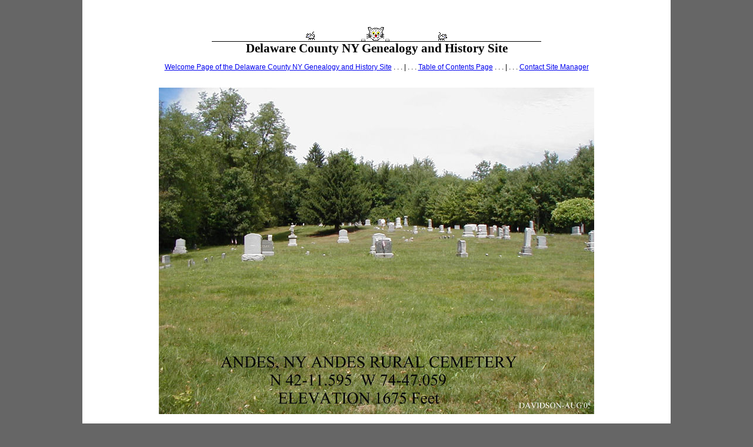

--- FILE ---
content_type: text/html
request_url: https://dcnyhistory.org/Cemetery/cemandru.html
body_size: 6174
content:
<!DOCTYPE HTML PUBLIC "-//W3C//DTD HTML 4.01 Transitional//EN"
"http://www.w3.org/TR/html4/loose.dtd">
<html>

<head>
<title>Andes Rural Cemetery - Delaware County NY Genealogy and History Site</title>
<meta http-equiv="Content-Type" content="text/html; charset=utf-8">
<meta name="description" content="The Delaware County NY Genealogy and History Site is an attempt to gather in one place many of the public domain records for genealogical research in Delaware County, New York.">
<meta name="keywords" content="Delaware County, history, genealogy, Delaware County NY">
<meta name="resource-type" content="document">
<meta name="author" content="Joyce Riedinger">
<meta name="distribution" content="Global">
<link rel="stylesheet" type="text/css"
	 href="new2015.css">
</head>
<body>

<table width="1000" border="0" align="CENTER" cellspacing="40" cellpadding="5" bgcolor="#FFFFFF">
<tr>
	<td>

<center><img src="cat_bar.gif" width="560" height="27" border="0" alt="catbar"></center>

<h1>Delaware County NY Genealogy and History Site</h1>

<div align="center"><a href="http://www.dcnyhistory.org">Welcome Page of the Delaware County NY Genealogy and History Site</a> . . . &#124; . . . <a href="http://www.dcnyhistory.org/index2.html">Table of Contents Page</a> . . . &#124; . . . <a href="mailto:19towns@dcnyhistory.org">Contact Site Manager</a></div>
<br><br>
<div align="center"><img src="../images2/cem-andes-rural-davidson-ed.jpg" width="740" height="555" alt="" border="0"></div>
<br>
<center><b><font size="+1">ANDES RURAL CEMETERY</font></b></center>
<br>
<div align="center">Main Street to High Street in Andes  
GPS Coordinates: Latitude: 42.19167 Longitude: - 74.78512</div>
<br>
<center><i>Catalogued by Kitty R. Oman and several cousins and submitted to this website April 22, 1997</i></center>

<p>
<div align="center">This cemetery was read in the mid 1980's and no doubt there are additional burials since that time and there may be unmarked graves as well.</div>
<br>
<div align="center"><a href="images/AndesRuralCemRoadOut.jpg">Photo of road out</a></div>

<table width="800" border="0" align="CENTER" cellspacing="40" cellpadding="5" bgcolor="#FFFFFF">
<tr>
	<td>
<pre><span class="inner-pre" style="font-size: 12px">
GLADSTONE MONUMENT

&#040;each stone separate-in a row&#041;
             Payson C. Gladstone, 1907 - 1930
             Letha B. Gladstone, 1902 - 1923
             Lillian M. Gladstone, 1904 - 1906
             Mary H. Gladstone, 1889 - 1907
             Cora J. Liddle Gladstone, 1874 - 1910
&#040;in the middle&#041;
             Father, 1832 - 1905  &#040;James A. Gladstone &
             Mother, 1834 - 1916     Helen Telford Gladstone&#041;
&#040;in a row&#041;
             E. Bruce, 1867 - 1932
             Mary J., 1861 - 1898
             Belle E., 1857 - 1876
             Walter J., 1859 - 1862
             Elizabeth, 1855 - 1862
             Grandmother, 1804 - 1870
&#040;in a row&#041;
             Nancy Gladstone Eaton, 1911 - 1974
             Emma, 1877 - 1961
             Barton T., 1877 - 1934
             Henry, 1901 - 1950
             LeRoy, 1899 - 1971

MAYHAM MONUMENT
&#040;on monument&#041;
             Edna B., daughter of Henry H. & Lizzie E. Mayham,
                          Born Mar 11, 1886 - Died Feb 6, 1887
&#040;separate stones next to monument&#041;
             Henry H., 1861 - 1919
             Elizabeth, 1863 - 1934
             Edna B. 1886 - 1887
             Helen, 1913 - 1914
             Robert A., 1885 - 1914

HILLIKER     Clarence L. Hilliker, 1908 - 1976 &#040;flag&#041;

COULTER      Dixon E. Coulter, 1848 - 1914

REDMOND      Gertrude H. Redmond, 1857 - 1919  &#040;Is this with Coulter&#063;&#041;

PATTBERG MONUMENT
             Walter Pattberg, 1855 - 1950
             Hazel N. Pattberg, 1886 - 1932
             Agnes B. Pattberg, 1910 - 1923

GLADSTONE MONUMENT
             Dr. James A. Gladstone, Co E 144 Reg. NY Vol, Died May 6, 1925 age 78 yrs
SHAW         Anna P. Shaw, His wife, Died Apr 13, 1891 aged 39 years
             Gertrude, their daughter, Died Sept 7, 1888 age 1 year 7 mo
&#040;separate stones&#041;
             Donald G. Gladstone, Sep 25, 1890 - Nov 28, 1921
             Cassius M. Shaw, Apr 17, 1854 - Feb 3, 1892
             Mortimer C. Shaw, Sep 7, 1849 - Sep 7, 1892

SHAW         Archibald Shaw, Dec 27, 1827 - Mar 11, 1902
GRANT        Mary Grant, Nov 24, 1829 - Jan 3, 1919

SMITH        Omar D. Smith Died Jan 19, 1923 age 75 yrs
McCABE       Mary M. McCabe, his wife, died Apr 15, 1891 age 49 yrs
             "Chrissie" &#040;no dates&#041;
WINTER       Lillian Winter Smith, 1858 - 1932

HANMER       Robert R. Hanmer, Nov 18, 1854 - ____
HAYNES       Cora Haynes, his wife, Oct 16, 1869 - ___
CROSBEY      Abbie Crosbey, his wife, July 17, 1854 - Mar 19, 1896
             Edith L., their daughter, Mar 26, 1887 - July 12, 1905

FINCH        James A. Finch, Born December 1, 1830, Died April 24, 188&#063;5 &#040;1865&#063;&#041;
             Marcus S. Finch, born Oct. 30, 1852 - d. Apr 24, 1865 &#040;old stone - hard to read!&#041;

LIDDLE       John E. Liddle, Died July 15, 1924 aged 79 yrs 5 ms
BURDICK      Alvira E. Burdick, His Wife, Died July 15, 1893 aged 51 yrs 6ms 12 ds

CLARK        William Clark died Apr 7, 1939 aged 94 yrs & 6 mos
GILL         Jennie B. Gill, wife of William Clark, Died Feb 28, 1891 aged 45 yrs

MILLER       Frank A. Miller, 1874 - 1952
             Mary E. Miller, 1877 - 1969
             Beatrice Miller, 1912 - 1922
             "Buzzer" Miller, 1937 - 1938
             Agnes E. Miller, 1911 - 1978
             Ivan H. Miller, 1909 - ___

TERRY        Bassett C. Terry, 1910 - ___
             Mary V. Terry, 1919 - ___

WOODWORD     Charles H. Woodword, 1886 -1926  &#040;Woodard&#063;&#041;

LITTLE       Henry Little, 1820 - 1908
URWIN        Ann Urwin, his wife, 1832 - 1914
             Elizabeth Little, 1858 - 1893
             Jane Ann Little, 1854 - 1942

TERRY        Ferris Wesley Terry, Mar. Sept 13, 1893 ___ &
GOODMAN      Minerva Ellen Goodman

MILLER       Infant Daughter of W. & M. Alice Miller, Aug 19, 1898 - Aug 23, 1898

FURGESON     Minnie M. Furgeson, 1893 - 1941

COSS         Frank Coss, 1861 - 1910
BROOKER      Carrie A. Brooker, his wife, 1874 - 1941
             Baby &#040;no dates&#041;

COSS         Arthur A. Coss, 1895 - 1944
SCHRYBER     Edith B. Schryber, 1897 - 1981

REYNOLDS     James L. Reynolds, 1841 - 1011
DAVIS        Hannah E. Davis, his wife, 1838 - 1917
             Herman G. &#040;Reynolds&#041; 1866 - 1895
             William R. Reynolds, 1875 - 1948

DAVIS        Edwin K. Davis, Dec 8, 1871 - May 13, 1900

CONNER       Benjamin Conner, 1874 - 1913

CONNER       John Connor, In Memory Of &#040;no dates&#041;
DODDS        Sarah J. Dodds, his wife, 1849 - 1894

SAMUELS      Jacob H. Samuels, Mar 1, 1828 - Dec 31, 1915
VAN STEENBURG  Mary Van Steenburg, his wife, Dec 10, 1839 - Sept 23, 1907

SAMUELS      Clifford Samuels, 1902 - 1903
             Stanley Samuels, 1905 - 1905

KINGMAN      Lucy E. Kingman, 1870 - 1944

GLADSTONE    John E. Gladstone, Died 8/1/1905 aged 72 years
DRUMMOND     Augusta Drummond, his wife, d. 11/30/1890 aged 52 yrs
             John Gladstone, 1807 - 1884
             Isabella, his wife, 1812 - 1902

FORREST      Joseph S. Forrest, 1849 - 1926
GLADSTONE    Jennet E. Gladstone, his wife, 1851 - 1928

NEISH        J. Robert Neish, 1843 - 1934
SEAMAN       Elizabeth Seaman, wife of J. Robt. Neish, 1847 - 1893

LITTLE       Foster Little, Jan 5, 1864 - Aug 4, 1923
NICOLL       Lillie S. Nicoll, his wife, Apr 1, 1859 - Aug 3, 1932

NICOLL       In memory of James Nicoll, 1830 - 1892
             Rachel B., his wife, 1830 - 1893

NICOLL       William Nicoll, Sep 16, 1828 - Feb 28, 1911
CARRICK      Elizabeth Carrick, his wife, June 29, 1836 - July 23, 1919

NICOLL       David A. Nicoll, Aug 21, 1871 - May 7, 1942

TUTTLE       William M. Tuttle, ---
LAWRENCE     Mary M. Lawrence, his wife, Born June 25, 1858 - Died Jan 7, 1904

LAWRENCE     Jacob W. Lawrence, Co. I - 70 Reg NY Vol, 
             Born April 10, 1818 - Died Apr 12 1862   - GAR 1861-65 &#040;flag&#041;
MONROE       Margaret Monroe, his wife, A Native of Scotland, 
             Born Nov 24, 1819 - Died Dec 23, 1900
&#040;on side&#041;
             Nancy C. Lawrence born Sept 17, 1846 - Died Sept 30, 1855
&#040;on side&#041;
             Janet Lawrence, born Aug 17, 1855 - died Mar 7, 1857

BRETHERTON   James Bretherton, 1837 - 1908
MILLER       Chloe A. Miller, his wife, 1837 - ___

SHAVER       James W. Shaver, died Mar 24, 1880 ae 78 yrs

MILLER       Daniel B. Miller, 1830 - 1906
FITCH        His wife, Julia M. Fitch, 1847 - 19__
next:
FITCH        Francis A. Fitch, Born March 27, 1822 - Died April 4, 1904
VAN KEUREN   James Van Keuren, Aug 30, 1846 - Nov 21, 1912
HITT         Mary C. Hitt, his wife, Apr 2, 1862 - Oct 10, 1930
VAN KEUREN   Edmund A. VanKeuren, Oct 3, 1884 - May 26, 1955
GODDARD      Mabel Goddard, his wife, Oct 9, 1883 - Dec 27, 1955
             Adelia M. VanKeuren, May 27, 1894

VAN KEUREN STONE:
             Wheeler, 1854 - 1926
VERMILYEA    Melissa Vermilyea, his wife, 1853 - ___

HITT         Richard E. Hitt, Aug 4, 1823 - Aug 27, 1889
MULNIX       Mary Mulnix, his wife, March 15, 1821 - Jan 1, 1852
MEKEEL       Martha Mekeel, his wife, May 25, 1829 - Jan 15, 1907 &#040;McKeel&#063;&#041;

OWEN         Grace Owen died Sep 7, 1898 aged 85 years &#040;another note says Christina Owen&#041; 
shares stone with:
WOLCOTT      Owen L., son of Christina Wolcott died Sept 27, 1896 aged 7 yrs 10 ds

SHAVER       Abram B. Shaver, died Mar 23, 1860 aged 28 years

             Mary E. &#040;foot stone&#041;
FLETCHER     Mary E., wife of Isaac Fletcher, born Oct 30th 1838 - died Feb 21st 1881
             Elmer, son of Isaac & Mary E. Fletcher, born June 15th, 1876-died Mar 7, 1881
             Oscar I., son of Isaac & Mary E. Fletcher, born Mar 2, 1868 - died April 18, 1883

DAVIS        Father, Andrew D. Davis, 1855 - 1905
SHAVER       Mother, Lillie M. Shaver, 1856 - 1941

stones as shown:&#041;
             H.
             L. H.
             S.H.
             T.H.
             R.F.H.
             R.H.
             F.H.

ARMSTRONG    Walter T. Armstrong, 1852 - 1906
HYZER        Mary C. Hyzer, his wife, 1851 - 1914
              &#040;also footstones:&#041;  MCHA & WTA
             Thomas Hyzer, 1819 - 1901
FERGUSON     Rachel Ferguson, his wife, 1822 - 1914

ELLIOTT      James Elliott, 1842 - 1910, Co E 144 Reg NY Vols
CLOSE        Mary E. Close, his wife, 1845 - 1908
             Bert E., their son, 1873 - 1901

HYZER        Harold D. Hyzer, Oct 6, 1890 - Nov 6, 1946
LAUNDRY      Marguerite V. Laundry, Dec 24, 1904 - ____, his wife

ALLEN        Eugene P. Allen, 1873 - 1909
ELLIOTT      Kate B. Elliott, his wife, 1872 - 1936

PATTERSON    Margaret Patterson, 1836 - 1908 &#040;s/s with:&#041;
BEATTIE      Andrew Beattie, 1814, 1895
             Margaret, his wife, 1816 - 1907

LIDDLE       Andrew Liddle, born Dec 16, 1836 - died Aug 11, 1904
             Jane W., his wife, born July 6, 1836 - died Oct 7, 1894
             Eleanor Isabel Liddle, born May 27, 1876 - died June 8, 1910	

LIDDLE&#063;      Melissa, 1845 - 1910 &#040;next to above&#041;

MARX         Mother, 1838 - 1912
             Father, 1832 - 1907
             Irving H., 1885 - 1904
             Eliza, 1871 - 1952
             Mary C., 1869 - 1957

HOWLAND      Seth A., Aug 1885 - Nov 1964
             Mary H., Sept 1902 - Mar 1978
             Emma Francis, 1926 - 1927
             Wanda Lou, age 3 mos, 1944-45

HILLIKER     Chas. Hilliker, 1868 - 1938
             Frances Hilliker, 1879 - 1949
             Willis Hilliker, Pvt. US Army, 1905 - 1976

LITTLE       Henry Little Jr., 1870 - 1946
NICOLL       Christina G. Nicoll, his wife, 1874 - 1908

LITTLE       May K. Little, 1877 - 1951
             Henry Little, 1870 - 1946

GREGORY      Samuel Gregory, died June 11, 1876 age 64 yrs 11 mos
             Phebe, wife of Samuel Gregory, died Nov 9, 1877 age 59 y 11 m
             &#040;old stone - same lot&#041;
             Peter Gregory died Jan 17, 1857 - ae 51 y 7 m
             Sarah E., daughter of Samuel & Phebe Gregory, d. Dec 5, 1862 age 24 yrs 11 days

GREGORY      Elizabeth, wife of James Gregory, died Dec 5, 1855 In her 70th year
             Thomas, son of James & Elizabeth Gregory &#040;rest of stone buried&#041;
             Helen, wife of James P. Gregory, died Mar 1857 age 37 years 6 mos 1 day

WEAVER       Milo D. Weaver, 1878 - 1965, Father
GREGORY      Alta Gregory, 1890 - 1976, Mother
WEAVER       Viola P. Weaver, 1918 - ___, Daughter

DREW MONUMENT:
             Freeman Drew, 1867 - 1943
JAMISON      Ada Jamison, 1868 - 1929, his wife

DREW         Timothy Howard Drew, Apr 27, 1977 - May 5, 1977
             Esther Drew, 1914 - 1915
             Flora Drew, 1916 - 1925
             Virginia Drew, 1925 - 1925

DREW         Charles S. Drew, 1890 - 1960
MILLER       Mary Miller, 1871 - 1962
next:
DREW         Laura S Drew, 1871-1962

DEAN MONUMENT
             Hermon L. Dean, 1840 - 1907
COPPOCK      Annie F. Coppock, 1834 - 1913, his wife, 
&#040;on back:&#041;
NORTON       Edward Morris Norton, 1858 - 1921
DEAN         Effie Dean, his wife, 1865 - 1933

NORTON       Esther Dean Norton, 1893 - 1967

BALLANTINE   James Ballantine, Jan 27, 1855 - May 4, 1896
GLADSTONE    Agnes B. Gladstone, 1860 - 1923
             James A. Gladstone, 1847 - 1925 &#040;flag&#041;

HYZER        Ira Hyzer, Father, July 21, 1839 - July 24, 1893
McNAIR       Margaret McNair, his wife, May 15, 1833 - May 20, 1917

HYZER        William T. Hyzer, 1868 - 1925
GLADSTONE    Mina V. Gladstone, his wife, 1869 - 1944

TRUATT       Joseph J. Truatt, NY Pvt. Co D, 261 QM Service BN, World War II, Feb 10, 1916 - Aug 7, 1958

MARTINEZ     Pedio Martinez, 1915 - 1958

BEERS        Dec 18, 1960  &#040;hand carved flat stone&#041;

FLETCHER MONUMENT
&#040;front of stone:&#041;
             George Fletcher, born in Scotland, 1815 - 1895
STANLEY      Cornelia Stanley, his wife, born in Prattsville, 1819 - 1877
             Abigail, 1843 - 1844
             Dora D. 1861 - 1872
             Nettie, 1851 - 1897
             Peter S., 1845 - 1865, Co E 144th Reg NY SV-died at Hilton Head SC
             Robert S., 184_ - 1876, Co E 144th Reg NY SV died at Magnolia, VA
&#040;back of stone:&#041;
             Daniel A. Fletcher, 1854 - 1938
ACKERLY      Amelia W. Ackerly, his wife, 1863 - 1955
             Helen A., 1887 - 1890
             Kathryn A. Fletcher, 1906 - 1927
&#040;3 separate small stones:&#041;
             Imogene Fletcher, 1858 - 1939
             James Harvey Fletcher, 1847 - 1927
             Grandfather

&#040;these stones are more or less together&#041;
DYE          Don Dye, 1883 - 1942
             Martha Dye, 1886 - 1952
WOLCOTT      Zora Wolcott, 1932 - 1952  &#040;Wolcott may or may not be last name&#041;
MINER        Our Darling Baby Austin Miner, 1920 - 1920

GOODMAN      Simeon T. Goodman, CO D, 144th NYV War - 1860 - 1865, born 1840 died 1931
TUTTLE       Julia A. Tuttle, his wife, 1845 - 1908
GOODMAN      Benjamin A. Goodman, 1867 - 1957
LIDDLE       Anna M. Liddle, his wife, 1867 - 1905

</span></pre>
</td></tr></table>

<hr>
<br>
<div align="center"><a href="http://www.dcnyhistory.org">Welcome Page of the Delaware County NY Genealogy and History Site</a> . . . &#124; . . . <a href="http://www.dcnyhistory.org/index2.html">Table of Contents Page</a> . . . &#124; . . . <a href="mailto:19towns@dcnyhistory.org">Contact Site Manager</a><br><br></div>


<div align="center">a service of the Delaware County Historical Association located at 46549 State Highway 10, Delhi, NY 13753<br>
     </div>

	 
<div align="center"><i>     <br>Online since 1996 - created and managed by Joyce Riedinger</i></div>

</td></tr>
</table>

</body>
</html>


--- FILE ---
content_type: text/css
request_url: https://dcnyhistory.org/Cemetery/new2015.css
body_size: 413
content:
body {
	font-family: Arial, Helvetica, sans-serif;
	color: #000000;
	font-size: .75em;
	margin-top: 0%;
	margin-left: 5%;
	margin-right: 5%;
	margin-bottom: 0%;
	background-color: #666666;
   }
   
h1 {
	font-family: Tiempo, "Times New Roman", serif;
	color: #000000;
	font-size: 175%;
	font-weight: 600;
	line-height: 100%;
	margin-top: 0%;
	margin-left: 0%;
	margin-right: 0%;
	text-align: center;
	}

p {	line-height: 150%;


pre {	font-family: monospace;	font-size: larger;}
			

ul {
		line-height: 150%;
		margin-left: 5%;
		margin-right:0%;
}
li {
		font-size: 100%;	
		margin-left: 0%;
		margin-right: 0%;

}
        
#return {
	font-size: 100%;
	margin-top: 2%;
	margin-left: 5%;
	margin-right: 5%;
	margin-bottom: 1%;
	text-align: center;
}
#copyright {
	font-size: 90%;
	text-align: center;
	background-color: #ffffff;
	color: #000000;
}

#a:link	{
	color: #3333cc;
	text-decoration: none;
	background-color: transparent;
	}
a:visited	{
	color: #666666;
	text-decoration: none;
	background-color: transparent;
	}
a:active	{
	color: #ff0000;
	text-decoration: none;
	background-color: transparent;
	}
a:hover	{
	color: #33ff00;
	text-decoration: none;
	background-color: transparent;
	}

    
